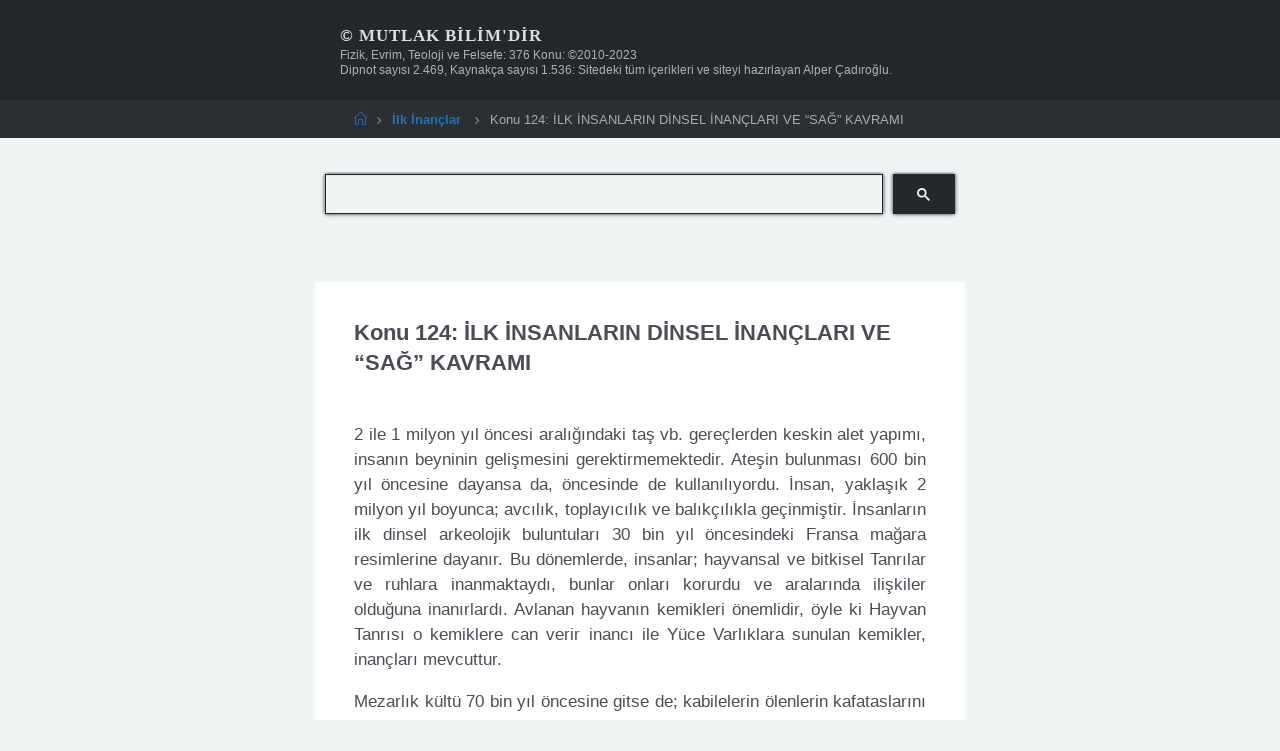

--- FILE ---
content_type: text/html; charset=UTF-8
request_url: https://www.mutlakbilim.net/ilk-inanclar/ilk-insanlarin-dinsel-inanclari/
body_size: 13470
content:
<!DOCTYPE html>
<html lang="tr">
<head>
<meta name="viewport" content="width=device-width, user-scalable=yes, initial-scale=1.0">
<meta http-equiv="X-UA-Compatible" content="IE=edge" /><meta charset="UTF-8">
<link rel="profile" href="http://gmpg.org/xfn/11">
<link rel="pingback" href="https://www.mutlakbilim.net/xmlrpc.php">
<title>Konu 124: İLK İNSANLARIN DİNSEL İNANÇLARI VE “SAĞ” KAVRAMI &#8211; © Mutlak Bilim&#039;dir</title>
<meta name='robots' content='max-image-preview:large' />
<link rel='dns-prefetch' href='//www.googletagmanager.com' />
<link rel='dns-prefetch' href='//pagead2.googlesyndication.com' />
<link rel="alternate" type="application/rss+xml" title="© Mutlak Bilim&#039;dir &raquo; akışı" href="https://www.mutlakbilim.net/feed/" />
<link rel="alternate" type="application/rss+xml" title="© Mutlak Bilim&#039;dir &raquo; yorum akışı" href="https://www.mutlakbilim.net/comments/feed/" />
<link rel="alternate" type="application/rss+xml" title="© Mutlak Bilim&#039;dir &raquo; Konu 124: İLK İNSANLARIN DİNSEL İNANÇLARI VE “SAĞ” KAVRAMI yorum akışı" href="https://www.mutlakbilim.net/ilk-inanclar/ilk-insanlarin-dinsel-inanclari/feed/" />
<link rel="alternate" title="oEmbed (JSON)" type="application/json+oembed" href="https://www.mutlakbilim.net/wp-json/oembed/1.0/embed?url=https%3A%2F%2Fwww.mutlakbilim.net%2Filk-inanclar%2Filk-insanlarin-dinsel-inanclari%2F" />
<link rel="alternate" title="oEmbed (XML)" type="text/xml+oembed" href="https://www.mutlakbilim.net/wp-json/oembed/1.0/embed?url=https%3A%2F%2Fwww.mutlakbilim.net%2Filk-inanclar%2Filk-insanlarin-dinsel-inanclari%2F&#038;format=xml" />
<style id='wp-img-auto-sizes-contain-inline-css'>
img:is([sizes=auto i],[sizes^="auto," i]){contain-intrinsic-size:3000px 1500px}
/*# sourceURL=wp-img-auto-sizes-contain-inline-css */
</style>
<style id='wp-block-library-inline-css'>
:root{--wp-block-synced-color:#7a00df;--wp-block-synced-color--rgb:122,0,223;--wp-bound-block-color:var(--wp-block-synced-color);--wp-editor-canvas-background:#ddd;--wp-admin-theme-color:#007cba;--wp-admin-theme-color--rgb:0,124,186;--wp-admin-theme-color-darker-10:#006ba1;--wp-admin-theme-color-darker-10--rgb:0,107,160.5;--wp-admin-theme-color-darker-20:#005a87;--wp-admin-theme-color-darker-20--rgb:0,90,135;--wp-admin-border-width-focus:2px}@media (min-resolution:192dpi){:root{--wp-admin-border-width-focus:1.5px}}.wp-element-button{cursor:pointer}:root .has-very-light-gray-background-color{background-color:#eee}:root .has-very-dark-gray-background-color{background-color:#313131}:root .has-very-light-gray-color{color:#eee}:root .has-very-dark-gray-color{color:#313131}:root .has-vivid-green-cyan-to-vivid-cyan-blue-gradient-background{background:linear-gradient(135deg,#00d084,#0693e3)}:root .has-purple-crush-gradient-background{background:linear-gradient(135deg,#34e2e4,#4721fb 50%,#ab1dfe)}:root .has-hazy-dawn-gradient-background{background:linear-gradient(135deg,#faaca8,#dad0ec)}:root .has-subdued-olive-gradient-background{background:linear-gradient(135deg,#fafae1,#67a671)}:root .has-atomic-cream-gradient-background{background:linear-gradient(135deg,#fdd79a,#004a59)}:root .has-nightshade-gradient-background{background:linear-gradient(135deg,#330968,#31cdcf)}:root .has-midnight-gradient-background{background:linear-gradient(135deg,#020381,#2874fc)}:root{--wp--preset--font-size--normal:16px;--wp--preset--font-size--huge:42px}.has-regular-font-size{font-size:1em}.has-larger-font-size{font-size:2.625em}.has-normal-font-size{font-size:var(--wp--preset--font-size--normal)}.has-huge-font-size{font-size:var(--wp--preset--font-size--huge)}.has-text-align-center{text-align:center}.has-text-align-left{text-align:left}.has-text-align-right{text-align:right}.has-fit-text{white-space:nowrap!important}#end-resizable-editor-section{display:none}.aligncenter{clear:both}.items-justified-left{justify-content:flex-start}.items-justified-center{justify-content:center}.items-justified-right{justify-content:flex-end}.items-justified-space-between{justify-content:space-between}.screen-reader-text{border:0;clip-path:inset(50%);height:1px;margin:-1px;overflow:hidden;padding:0;position:absolute;width:1px;word-wrap:normal!important}.screen-reader-text:focus{background-color:#ddd;clip-path:none;color:#444;display:block;font-size:1em;height:auto;left:5px;line-height:normal;padding:15px 23px 14px;text-decoration:none;top:5px;width:auto;z-index:100000}html :where(.has-border-color){border-style:solid}html :where([style*=border-top-color]){border-top-style:solid}html :where([style*=border-right-color]){border-right-style:solid}html :where([style*=border-bottom-color]){border-bottom-style:solid}html :where([style*=border-left-color]){border-left-style:solid}html :where([style*=border-width]){border-style:solid}html :where([style*=border-top-width]){border-top-style:solid}html :where([style*=border-right-width]){border-right-style:solid}html :where([style*=border-bottom-width]){border-bottom-style:solid}html :where([style*=border-left-width]){border-left-style:solid}html :where(img[class*=wp-image-]){height:auto;max-width:100%}:where(figure){margin:0 0 1em}html :where(.is-position-sticky){--wp-admin--admin-bar--position-offset:var(--wp-admin--admin-bar--height,0px)}@media screen and (max-width:600px){html :where(.is-position-sticky){--wp-admin--admin-bar--position-offset:0px}}
/*# sourceURL=wp-block-library-inline-css */
</style><style id='global-styles-inline-css'>
:root{--wp--preset--aspect-ratio--square: 1;--wp--preset--aspect-ratio--4-3: 4/3;--wp--preset--aspect-ratio--3-4: 3/4;--wp--preset--aspect-ratio--3-2: 3/2;--wp--preset--aspect-ratio--2-3: 2/3;--wp--preset--aspect-ratio--16-9: 16/9;--wp--preset--aspect-ratio--9-16: 9/16;--wp--preset--color--black: #000000;--wp--preset--color--cyan-bluish-gray: #abb8c3;--wp--preset--color--white: #ffffff;--wp--preset--color--pale-pink: #f78da7;--wp--preset--color--vivid-red: #cf2e2e;--wp--preset--color--luminous-vivid-orange: #ff6900;--wp--preset--color--luminous-vivid-amber: #fcb900;--wp--preset--color--light-green-cyan: #7bdcb5;--wp--preset--color--vivid-green-cyan: #00d084;--wp--preset--color--pale-cyan-blue: #8ed1fc;--wp--preset--color--vivid-cyan-blue: #0693e3;--wp--preset--color--vivid-purple: #9b51e0;--wp--preset--color--accent-1: #1e73be;--wp--preset--color--accent-2: #dd3333;--wp--preset--color--headings: #494d55;--wp--preset--color--sitetext: #494d55;--wp--preset--color--sitebg: #ffffff;--wp--preset--gradient--vivid-cyan-blue-to-vivid-purple: linear-gradient(135deg,rgb(6,147,227) 0%,rgb(155,81,224) 100%);--wp--preset--gradient--light-green-cyan-to-vivid-green-cyan: linear-gradient(135deg,rgb(122,220,180) 0%,rgb(0,208,130) 100%);--wp--preset--gradient--luminous-vivid-amber-to-luminous-vivid-orange: linear-gradient(135deg,rgb(252,185,0) 0%,rgb(255,105,0) 100%);--wp--preset--gradient--luminous-vivid-orange-to-vivid-red: linear-gradient(135deg,rgb(255,105,0) 0%,rgb(207,46,46) 100%);--wp--preset--gradient--very-light-gray-to-cyan-bluish-gray: linear-gradient(135deg,rgb(238,238,238) 0%,rgb(169,184,195) 100%);--wp--preset--gradient--cool-to-warm-spectrum: linear-gradient(135deg,rgb(74,234,220) 0%,rgb(151,120,209) 20%,rgb(207,42,186) 40%,rgb(238,44,130) 60%,rgb(251,105,98) 80%,rgb(254,248,76) 100%);--wp--preset--gradient--blush-light-purple: linear-gradient(135deg,rgb(255,206,236) 0%,rgb(152,150,240) 100%);--wp--preset--gradient--blush-bordeaux: linear-gradient(135deg,rgb(254,205,165) 0%,rgb(254,45,45) 50%,rgb(107,0,62) 100%);--wp--preset--gradient--luminous-dusk: linear-gradient(135deg,rgb(255,203,112) 0%,rgb(199,81,192) 50%,rgb(65,88,208) 100%);--wp--preset--gradient--pale-ocean: linear-gradient(135deg,rgb(255,245,203) 0%,rgb(182,227,212) 50%,rgb(51,167,181) 100%);--wp--preset--gradient--electric-grass: linear-gradient(135deg,rgb(202,248,128) 0%,rgb(113,206,126) 100%);--wp--preset--gradient--midnight: linear-gradient(135deg,rgb(2,3,129) 0%,rgb(40,116,252) 100%);--wp--preset--font-size--small: 10px;--wp--preset--font-size--medium: 20px;--wp--preset--font-size--large: 27px;--wp--preset--font-size--x-large: 42px;--wp--preset--font-size--normal: 17px;--wp--preset--font-size--larger: 43px;--wp--preset--spacing--20: 0.44rem;--wp--preset--spacing--30: 0.67rem;--wp--preset--spacing--40: 1rem;--wp--preset--spacing--50: 1.5rem;--wp--preset--spacing--60: 2.25rem;--wp--preset--spacing--70: 3.38rem;--wp--preset--spacing--80: 5.06rem;--wp--preset--shadow--natural: 6px 6px 9px rgba(0, 0, 0, 0.2);--wp--preset--shadow--deep: 12px 12px 50px rgba(0, 0, 0, 0.4);--wp--preset--shadow--sharp: 6px 6px 0px rgba(0, 0, 0, 0.2);--wp--preset--shadow--outlined: 6px 6px 0px -3px rgb(255, 255, 255), 6px 6px rgb(0, 0, 0);--wp--preset--shadow--crisp: 6px 6px 0px rgb(0, 0, 0);}:where(.is-layout-flex){gap: 0.5em;}:where(.is-layout-grid){gap: 0.5em;}body .is-layout-flex{display: flex;}.is-layout-flex{flex-wrap: wrap;align-items: center;}.is-layout-flex > :is(*, div){margin: 0;}body .is-layout-grid{display: grid;}.is-layout-grid > :is(*, div){margin: 0;}:where(.wp-block-columns.is-layout-flex){gap: 2em;}:where(.wp-block-columns.is-layout-grid){gap: 2em;}:where(.wp-block-post-template.is-layout-flex){gap: 1.25em;}:where(.wp-block-post-template.is-layout-grid){gap: 1.25em;}.has-black-color{color: var(--wp--preset--color--black) !important;}.has-cyan-bluish-gray-color{color: var(--wp--preset--color--cyan-bluish-gray) !important;}.has-white-color{color: var(--wp--preset--color--white) !important;}.has-pale-pink-color{color: var(--wp--preset--color--pale-pink) !important;}.has-vivid-red-color{color: var(--wp--preset--color--vivid-red) !important;}.has-luminous-vivid-orange-color{color: var(--wp--preset--color--luminous-vivid-orange) !important;}.has-luminous-vivid-amber-color{color: var(--wp--preset--color--luminous-vivid-amber) !important;}.has-light-green-cyan-color{color: var(--wp--preset--color--light-green-cyan) !important;}.has-vivid-green-cyan-color{color: var(--wp--preset--color--vivid-green-cyan) !important;}.has-pale-cyan-blue-color{color: var(--wp--preset--color--pale-cyan-blue) !important;}.has-vivid-cyan-blue-color{color: var(--wp--preset--color--vivid-cyan-blue) !important;}.has-vivid-purple-color{color: var(--wp--preset--color--vivid-purple) !important;}.has-black-background-color{background-color: var(--wp--preset--color--black) !important;}.has-cyan-bluish-gray-background-color{background-color: var(--wp--preset--color--cyan-bluish-gray) !important;}.has-white-background-color{background-color: var(--wp--preset--color--white) !important;}.has-pale-pink-background-color{background-color: var(--wp--preset--color--pale-pink) !important;}.has-vivid-red-background-color{background-color: var(--wp--preset--color--vivid-red) !important;}.has-luminous-vivid-orange-background-color{background-color: var(--wp--preset--color--luminous-vivid-orange) !important;}.has-luminous-vivid-amber-background-color{background-color: var(--wp--preset--color--luminous-vivid-amber) !important;}.has-light-green-cyan-background-color{background-color: var(--wp--preset--color--light-green-cyan) !important;}.has-vivid-green-cyan-background-color{background-color: var(--wp--preset--color--vivid-green-cyan) !important;}.has-pale-cyan-blue-background-color{background-color: var(--wp--preset--color--pale-cyan-blue) !important;}.has-vivid-cyan-blue-background-color{background-color: var(--wp--preset--color--vivid-cyan-blue) !important;}.has-vivid-purple-background-color{background-color: var(--wp--preset--color--vivid-purple) !important;}.has-black-border-color{border-color: var(--wp--preset--color--black) !important;}.has-cyan-bluish-gray-border-color{border-color: var(--wp--preset--color--cyan-bluish-gray) !important;}.has-white-border-color{border-color: var(--wp--preset--color--white) !important;}.has-pale-pink-border-color{border-color: var(--wp--preset--color--pale-pink) !important;}.has-vivid-red-border-color{border-color: var(--wp--preset--color--vivid-red) !important;}.has-luminous-vivid-orange-border-color{border-color: var(--wp--preset--color--luminous-vivid-orange) !important;}.has-luminous-vivid-amber-border-color{border-color: var(--wp--preset--color--luminous-vivid-amber) !important;}.has-light-green-cyan-border-color{border-color: var(--wp--preset--color--light-green-cyan) !important;}.has-vivid-green-cyan-border-color{border-color: var(--wp--preset--color--vivid-green-cyan) !important;}.has-pale-cyan-blue-border-color{border-color: var(--wp--preset--color--pale-cyan-blue) !important;}.has-vivid-cyan-blue-border-color{border-color: var(--wp--preset--color--vivid-cyan-blue) !important;}.has-vivid-purple-border-color{border-color: var(--wp--preset--color--vivid-purple) !important;}.has-vivid-cyan-blue-to-vivid-purple-gradient-background{background: var(--wp--preset--gradient--vivid-cyan-blue-to-vivid-purple) !important;}.has-light-green-cyan-to-vivid-green-cyan-gradient-background{background: var(--wp--preset--gradient--light-green-cyan-to-vivid-green-cyan) !important;}.has-luminous-vivid-amber-to-luminous-vivid-orange-gradient-background{background: var(--wp--preset--gradient--luminous-vivid-amber-to-luminous-vivid-orange) !important;}.has-luminous-vivid-orange-to-vivid-red-gradient-background{background: var(--wp--preset--gradient--luminous-vivid-orange-to-vivid-red) !important;}.has-very-light-gray-to-cyan-bluish-gray-gradient-background{background: var(--wp--preset--gradient--very-light-gray-to-cyan-bluish-gray) !important;}.has-cool-to-warm-spectrum-gradient-background{background: var(--wp--preset--gradient--cool-to-warm-spectrum) !important;}.has-blush-light-purple-gradient-background{background: var(--wp--preset--gradient--blush-light-purple) !important;}.has-blush-bordeaux-gradient-background{background: var(--wp--preset--gradient--blush-bordeaux) !important;}.has-luminous-dusk-gradient-background{background: var(--wp--preset--gradient--luminous-dusk) !important;}.has-pale-ocean-gradient-background{background: var(--wp--preset--gradient--pale-ocean) !important;}.has-electric-grass-gradient-background{background: var(--wp--preset--gradient--electric-grass) !important;}.has-midnight-gradient-background{background: var(--wp--preset--gradient--midnight) !important;}.has-small-font-size{font-size: var(--wp--preset--font-size--small) !important;}.has-medium-font-size{font-size: var(--wp--preset--font-size--medium) !important;}.has-large-font-size{font-size: var(--wp--preset--font-size--large) !important;}.has-x-large-font-size{font-size: var(--wp--preset--font-size--x-large) !important;}
/*# sourceURL=global-styles-inline-css */
</style>
<style id='classic-theme-styles-inline-css'>
/*! This file is auto-generated */
.wp-block-button__link{color:#fff;background-color:#32373c;border-radius:9999px;box-shadow:none;text-decoration:none;padding:calc(.667em + 2px) calc(1.333em + 2px);font-size:1.125em}.wp-block-file__button{background:#32373c;color:#fff;text-decoration:none}
/*# sourceURL=/wp-includes/css/classic-themes.min.css */
</style>
<!-- <link rel='stylesheet' id='fluida-themefonts-css' href='https://www.mutlakbilim.net/wp-content/themes/fluida/resources/fonts/fontfaces.css?ver=1.8.8' media='all' /> -->
<!-- <link rel='stylesheet' id='fluida-main-css' href='https://www.mutlakbilim.net/wp-content/themes/fluida/style.css?ver=1.8.8' media='all' /> -->
<link rel="stylesheet" type="text/css" href="//www.mutlakbilim.net/wp-content/cache/wpfc-minified/9a6p0f3y/9ume2.css" media="all"/>
<style id='fluida-main-inline-css'>
#site-header-main-inside, #container, #colophon-inside, #footer-inside, #breadcrumbs-container-inside, #wp-custom-header { margin: 0 auto; max-width: 650px; } #primary { width: 0px; } #secondary { width: 0px; } #container.one-column { } #container.two-columns-right #secondary { float: right; } #container.two-columns-right .main, .two-columns-right #breadcrumbs { width: calc( 98% - 0px ); float: left; } #container.two-columns-left #primary { float: left; } #container.two-columns-left .main, .two-columns-left #breadcrumbs { width: calc( 98% - 0px ); float: right; } #container.three-columns-right #primary, #container.three-columns-left #primary, #container.three-columns-sided #primary { float: left; } #container.three-columns-right #secondary, #container.three-columns-left #secondary, #container.three-columns-sided #secondary { float: left; } #container.three-columns-right #primary, #container.three-columns-left #secondary { margin-left: 2%; margin-right: 2%; } #container.three-columns-right .main, .three-columns-right #breadcrumbs { width: calc( 96% - 0px ); float: left; } #container.three-columns-left .main, .three-columns-left #breadcrumbs { width: calc( 96% - 0px ); float: right; } #container.three-columns-sided #secondary { float: right; } #container.three-columns-sided .main, .three-columns-sided #breadcrumbs { width: calc( 96% - 0px ); float: right; margin: 0 calc( 2% + 0px ) 0 -1920px; } html { font-family: Calibri, Arian, sans-serif; font-size: 17px; font-weight: 400; line-height: 1.5; } #site-title { font-family: Times New Roman, Times, serif; font-size: 100%; font-weight: 700; } #access ul li a { font-family: Calibri, Arian, sans-serif; font-size: 80%; font-weight: 400; } #access i.search-icon { ; } .widget-title { font-family: Calibri, Arian, sans-serif; font-size: 100%; font-weight: 400; } .widget-container { font-family: Calibri, Arian, sans-serif; font-size: 100%; font-weight: 400; } .entry-title, #reply-title, .woocommerce .main .page-title, .woocommerce .main .entry-title { font-family: Calibri, Arian, sans-serif; font-size: 130%; font-weight: 700; } .content-masonry .entry-title { font-size: 97.5%; } h1 { font-size: 3.029em; } h2 { font-size: 2.678em; } h3 { font-size: 2.327em; } h4 { font-size: 1.976em; } h5 { font-size: 1.625em; } h6 { font-size: 1.274em; } h1, h2, h3, h4, h5, h6 { font-family: Calibri, Arian, sans-serif; font-weight: 400; } .lp-staticslider .staticslider-caption-title, .seriousslider.seriousslider-theme .seriousslider-caption-title { font-family: Calibri, Arian, sans-serif; } body { color: #494d55; background-color: #f1f4f4; } #site-header-main, #site-header-main-inside, #access ul li a, #access ul ul, #access::after { background-color: #23282d; } #access .menu-main-search .searchform { border-color: #efefef; background-color: #efefef; } .menu-search-animated .searchform input[type="search"], .menu-search-animated .searchform input[type="search"]:focus { color: #23282d; } #header a { color: #1e73be; } #access > div > ul > li, #access > div > ul > li > a { color: #efefef; } #access ul.sub-menu li a, #access ul.children li a { color: #efefef; } #access ul.sub-menu li:hover > a, #access ul.children li:hover > a { background-color: rgba(239,239,239,0.1); } #access > div > ul > li:hover > a { color: #23282d; } #access ul > li.current_page_item > a, #access ul > li.current-menu-item > a, #access ul > li.current_page_ancestor > a, #access ul > li.current-menu-ancestor > a, #access .sub-menu, #access .children { border-top-color: #efefef; } #access ul ul ul { border-left-color: rgba(239,239,239,0.5); } #access > div > ul > li:hover > a { background-color: #efefef; } #access ul.children > li.current_page_item > a, #access ul.sub-menu > li.current-menu-item > a, #access ul.children > li.current_page_ancestor > a, #access ul.sub-menu > li.current-menu-ancestor > a { border-color: #efefef; } .searchform .searchsubmit, .searchform:hover input[type="search"], .searchform input[type="search"]:focus { color: #ffffff; background-color: transparent; } .searchform::after, .searchform input[type="search"]:focus, .searchform .searchsubmit:hover { background-color: #1e73be; } article.hentry, #primary, .searchform, .main > div:not(#content-masonry), .main > header, .main > nav#nav-below, .pagination span, .pagination a, #nav-old-below .nav-previous, #nav-old-below .nav-next { background-color: #ffffff; } #breadcrumbs-container { background-color: #2a2f34;} #secondary { background-color: #efefef; } #colophon, #footer { background-color: #23282d; color: #aaaaaa; } span.entry-format { color: #1e73be; } .format-aside { border-top-color: #f1f4f4; } article.hentry .post-thumbnail-container { background-color: rgba(73,77,85,0.15); } .entry-content blockquote::before, .entry-content blockquote::after { color: rgba(73,77,85,0.1); } .entry-content h1, .entry-content h2, .entry-content h3, .entry-content h4, .lp-text-content h1, .lp-text-content h2, .lp-text-content h3, .lp-text-content h4 { color: #494d55; } a { color: #1e73be; } a:hover, .entry-meta span a:hover, .comments-link a:hover { color: #dd3333; } #footer a, .page-title strong { color: #1e73be; } #footer a:hover, #site-title a:hover span { color: #dd3333; } #access > div > ul > li.menu-search-animated:hover i { color: #23282d; } .continue-reading-link { color: #ffffff; background-color: #dd3333} .continue-reading-link:before { background-color: #1e73be} .continue-reading-link:hover { color: #ffffff; } header.pad-container { border-top-color: #1e73be; } article.sticky:after { background-color: rgba(30,115,190,1); } .socials a:before { color: #1e73be; } .socials a:hover:before { color: #dd3333; } .fluida-normalizedtags #content .tagcloud a { color: #ffffff; background-color: #1e73be; } .fluida-normalizedtags #content .tagcloud a:hover { background-color: #dd3333; } #toTop .icon-back2top:before { color: #1e73be; } #toTop:hover .icon-back2top:before { color: #dd3333; } .entry-meta .icon-metas:before { color: #dd3333; } .page-link a:hover { border-top-color: #dd3333; } #site-title span a span:nth-child(0) { background-color: #1e73be; color: #23282d; width: 1.4em; margin-right: .1em; text-align: center; line-height: 1.4; font-weight: 300; } #site-title span a:hover span:nth-child(0) { background-color: #dd3333; } .fluida-caption-one .main .wp-caption .wp-caption-text { border-bottom-color: #eeeeee; } .fluida-caption-two .main .wp-caption .wp-caption-text { background-color: #f5f5f5; } .fluida-image-one .entry-content img[class*="align"], .fluida-image-one .entry-summary img[class*="align"], .fluida-image-two .entry-content img[class*='align'], .fluida-image-two .entry-summary img[class*='align'] { border-color: #eeeeee; } .fluida-image-five .entry-content img[class*='align'], .fluida-image-five .entry-summary img[class*='align'] { border-color: #1e73be; } /* diffs */ span.edit-link a.post-edit-link, span.edit-link a.post-edit-link:hover, span.edit-link .icon-edit:before { color: #8e929a; } .searchform { border-color: #ebebeb; } .entry-meta span, .entry-utility span, .entry-meta time, .comment-meta a, #breadcrumbs-nav .icon-angle-right::before, .footermenu ul li span.sep { color: #8e929a; } #footer { border-top-color: #373c41; } #colophon .widget-container:after { background-color: #373c41; } #commentform { max-width:700px;} code, .reply a:after, #nav-below .nav-previous a:before, #nav-below .nav-next a:before, .reply a:after { background-color: #eeeeee; } pre, .entry-meta .author, nav.sidebarmenu, .page-link > span, article .author-info, .comment-author, .commentlist .comment-body, .commentlist .pingback, nav.sidebarmenu li a { border-color: #eeeeee; } select, input[type], textarea { color: #494d55; } button, input[type="button"], input[type="submit"], input[type="reset"] { background-color: #1e73be; color: #ffffff; } button:hover, input[type="button"]:hover, input[type="submit"]:hover, input[type="reset"]:hover { background-color: #dd3333; } select, input[type], textarea { border-color: #e9e9e9; } input[type]:hover, textarea:hover, select:hover, input[type]:focus, textarea:focus, select:focus { border-color: #cdcdcd; } hr { background-color: #e9e9e9; } #toTop { background-color: rgba(250,250,250,0.8) } /* gutenberg */ .wp-block-image.alignwide { margin-left: -9%; margin-right: -9%; } .wp-block-image.alignwide img { width: 118%; max-width: 118%; } .has-accent-1-color, .has-accent-1-color:hover { color: #1e73be; } .has-accent-2-color, .has-accent-2-color:hover { color: #dd3333; } .has-headings-color, .has-headings-color:hover { color: #494d55; } .has-sitetext-color, .has-sitetext-color:hover { color: #494d55; } .has-sitebg-color, .has-sitebg-color:hover { color: #ffffff; } .has-accent-1-background-color { background-color: #1e73be; } .has-accent-2-background-color { background-color: #dd3333; } .has-headings-background-color { background-color: #494d55; } .has-sitetext-background-color { background-color: #494d55; } .has-sitebg-background-color { background-color: #ffffff; } .has-small-font-size { font-size: 10px; } .has-regular-font-size { font-size: 17px; } .has-large-font-size { font-size: 27px; } .has-larger-font-size { font-size: 43px; } .has-huge-font-size { font-size: 43px; } /* woocommerce */ .woocommerce-page #respond input#submit.alt, .woocommerce a.button.alt, .woocommerce-page button.button.alt, .woocommerce input.button.alt, .woocommerce #respond input#submit, .woocommerce a.button, .woocommerce button.button, .woocommerce input.button { background-color: #1e73be; color: #ffffff; line-height: 1.5; } .woocommerce #respond input#submit:hover, .woocommerce a.button:hover, .woocommerce button.button:hover, .woocommerce input.button:hover { background-color: #4095e0; color: #ffffff;} .woocommerce-page #respond input#submit.alt, .woocommerce a.button.alt, .woocommerce-page button.button.alt, .woocommerce input.button.alt { background-color: #dd3333; color: #ffffff; line-height: 1.5; } .woocommerce-page #respond input#submit.alt:hover, .woocommerce a.button.alt:hover, .woocommerce-page button.button.alt:hover, .woocommerce input.button.alt:hover { background-color: #ff5555; color: #ffffff;} .woocommerce div.product .woocommerce-tabs ul.tabs li.active { border-bottom-color: #ffffff; } .woocommerce #respond input#submit.alt.disabled, .woocommerce #respond input#submit.alt.disabled:hover, .woocommerce #respond input#submit.alt:disabled, .woocommerce #respond input#submit.alt:disabled:hover, .woocommerce #respond input#submit.alt[disabled]:disabled, .woocommerce #respond input#submit.alt[disabled]:disabled:hover, .woocommerce a.button.alt.disabled, .woocommerce a.button.alt.disabled:hover, .woocommerce a.button.alt:disabled, .woocommerce a.button.alt:disabled:hover, .woocommerce a.button.alt[disabled]:disabled, .woocommerce a.button.alt[disabled]:disabled:hover, .woocommerce button.button.alt.disabled, .woocommerce button.button.alt.disabled:hover, .woocommerce button.button.alt:disabled, .woocommerce button.button.alt:disabled:hover, .woocommerce button.button.alt[disabled]:disabled, .woocommerce button.button.alt[disabled]:disabled:hover, .woocommerce input.button.alt.disabled, .woocommerce input.button.alt.disabled:hover, .woocommerce input.button.alt:disabled, .woocommerce input.button.alt:disabled:hover, .woocommerce input.button.alt[disabled]:disabled, .woocommerce input.button.alt[disabled]:disabled:hover { background-color: #dd3333; } .woocommerce ul.products li.product .price, .woocommerce div.product p.price, .woocommerce div.product span.price { color: #171b23 } #add_payment_method #payment, .woocommerce-cart #payment, .woocommerce-checkout #payment { background: #f5f5f5; } /* mobile menu */ nav#mobile-menu { background-color: #23282d; color: #efefef;} #mobile-menu .menu-main-search input[type="search"] { color: #efefef; } .main .entry-content, .main .entry-summary { text-align: justify; } .main p, .main ul, .main ol, .main dd, .main pre, .main hr { margin-bottom: 0.7em; } .main .entry-content p { text-indent: 0em; } .main a.post-featured-image { ; } #content { margin-top: 20px; } #content { padding-left: 0px; padding-right: 0px; } #header-widget-area { width: 100%; left: calc(50% - 100% / 2); } .fluida-stripped-table .main thead th, .fluida-bordered-table .main thead th, .fluida-stripped-table .main td, .fluida-stripped-table .main th, .fluida-bordered-table .main th, .fluida-bordered-table .main td { border-color: #e9e9e9; } .fluida-clean-table .main th, .fluida-stripped-table .main tr:nth-child(even) td, .fluida-stripped-table .main tr:nth-child(even) th { background-color: #f6f6f6; } .fluida-cropped-featured .main .post-thumbnail-container { height: 400px; } .fluida-responsive-featured .main .post-thumbnail-container { max-height: 400px; height: auto; } article.hentry .article-inner, #breadcrumbs-nav, body.woocommerce.woocommerce-page #breadcrumbs-nav, #content-masonry article.hentry .article-inner, .pad-container { padding-left: 6%; padding-right: 6%; } .fluida-magazine-two.archive #breadcrumbs-nav, .fluida-magazine-two.archive .pad-container, .fluida-magazine-two.search #breadcrumbs-nav, .fluida-magazine-two.search .pad-container, .fluida-magazine-two.page-template-template-page-with-intro #breadcrumbs-nav, .fluida-magazine-two.page-template-template-page-with-intro .pad-container { padding-left: 3%; padding-right: 3%; } .fluida-magazine-three.archive #breadcrumbs-nav, .fluida-magazine-three.archive .pad-container, .fluida-magazine-three.search #breadcrumbs-nav, .fluida-magazine-three.search .pad-container, .fluida-magazine-three.page-template-template-page-with-intro #breadcrumbs-nav, .fluida-magazine-three.page-template-template-page-with-intro .pad-container { padding-left: 2%; padding-right: 2%; } #site-header-main { height:100px; } #sheader, .identity, #nav-toggle { height:100px; line-height:100px; } #access div > ul > li > a { line-height:98px; } #access .menu-main-search > a, #branding { height:100px; } .fluida-responsive-headerimage #masthead #header-image-main-inside { max-height: 250px; } .fluida-cropped-headerimage #masthead div.header-image { height: 250px; } #site-description { display: block; } .fluida-landing-page .lp-blocks-inside, .fluida-landing-page .lp-boxes-inside, .fluida-landing-page .lp-text-inside, .fluida-landing-page .lp-posts-inside, .fluida-landing-page .lp-section-header { max-width: 650px; } .seriousslider-theme .seriousslider-caption-buttons a:nth-child(2n+1), a.staticslider-button:nth-child(2n+1) { color: #494d55; border-color: #ffffff; background-color: #ffffff; } .seriousslider-theme .seriousslider-caption-buttons a:nth-child(2n+1):hover, a.staticslider-button:nth-child(2n+1):hover { color: #ffffff; } .seriousslider-theme .seriousslider-caption-buttons a:nth-child(2n), a.staticslider-button:nth-child(2n) { border-color: #ffffff; color: #ffffff; } .seriousslider-theme .seriousslider-caption-buttons a:nth-child(2n):hover, .staticslider-button:nth-child(2n):hover { color: #494d55; background-color: #ffffff; } .lp-blocks { background-color: #efefef; } .lp-block > i::before { color: #1e73be; } .lp-block:hover i::before { color: #dd3333; } .lp-block i:after { background-color: #1e73be; } .lp-block:hover i:after { background-color: #dd3333; } .lp-block-text, .lp-boxes-static .lp-box-text, .lp-section-desc { color: #858991; } .lp-text { background-color: #efefef; } .lp-boxes-1 .lp-box .lp-box-image { height: 250px; } .lp-boxes-1.lp-boxes-animated .lp-box:hover .lp-box-text { max-height: 150px; } .lp-boxes-2 .lp-box .lp-box-image { height: 400px; } .lp-boxes-2.lp-boxes-animated .lp-box:hover .lp-box-text { max-height: 300px; } .lp-box-readmore { color: #1e73be; } .lp-boxes { background-color: #efefef; } .lp-boxes .lp-box-overlay { background-color: rgba(30,115,190, 0.9); } .lpbox-rnd1 { background-color: #c8c8c8; } .lpbox-rnd2 { background-color: #c3c3c3; } .lpbox-rnd3 { background-color: #bebebe; } .lpbox-rnd4 { background-color: #b9b9b9; } .lpbox-rnd5 { background-color: #b4b4b4; } .lpbox-rnd6 { background-color: #afafaf; } .lpbox-rnd7 { background-color: #aaaaaa; } .lpbox-rnd8 { background-color: #a5a5a5; } 
/*# sourceURL=fluida-main-inline-css */
</style>
<!-- Site Kit tarafından eklenen Google etiketi (gtag.js) snippet&#039;i -->
<!-- Google Analytics snippet added by Site Kit -->
<script src="https://www.googletagmanager.com/gtag/js?id=G-EW9PLKXS2S" id="google_gtagjs-js" async></script>
<script id="google_gtagjs-js-after">
window.dataLayer = window.dataLayer || [];function gtag(){dataLayer.push(arguments);}
gtag("set","linker",{"domains":["www.mutlakbilim.net"]});
gtag("js", new Date());
gtag("set", "developer_id.dZTNiMT", true);
gtag("config", "G-EW9PLKXS2S");
//# sourceURL=google_gtagjs-js-after
</script>
<link rel="https://api.w.org/" href="https://www.mutlakbilim.net/wp-json/" /><link rel="alternate" title="JSON" type="application/json" href="https://www.mutlakbilim.net/wp-json/wp/v2/posts/11354" /><link rel="EditURI" type="application/rsd+xml" title="RSD" href="https://www.mutlakbilim.net/xmlrpc.php?rsd" />
<meta name="generator" content="WordPress 6.9" />
<link rel="canonical" href="https://www.mutlakbilim.net/ilk-inanclar/ilk-insanlarin-dinsel-inanclari/" />
<link rel='shortlink' href='https://www.mutlakbilim.net/?p=11354' />
<meta name="generator" content="Site Kit by Google 1.170.0" /><!-- Analytics by WP Statistics - https://wp-statistics.com -->
<link rel="author" href="http://mutlakbilim.net">
<!-- Site Kit tarafından eklenen Google AdSense meta etiketleri -->
<meta name="google-adsense-platform-account" content="ca-host-pub-2644536267352236">
<meta name="google-adsense-platform-domain" content="sitekit.withgoogle.com">
<!-- Site Kit tarafından eklenen Google AdSense meta etiketlerine son verin -->
<!-- Google AdSense snippet added by Site Kit -->
<script async src="https://pagead2.googlesyndication.com/pagead/js/adsbygoogle.js?client=ca-pub-9050298743820625&amp;host=ca-host-pub-2644536267352236" crossorigin="anonymous"></script>
<!-- End Google AdSense snippet added by Site Kit -->
<link rel="icon" href="https://www.mutlakbilim.net/wp-content/uploads/2018/06/cropped-siteikonubudur-32x32.png" sizes="32x32" />
<link rel="icon" href="https://www.mutlakbilim.net/wp-content/uploads/2018/06/cropped-siteikonubudur-192x192.png" sizes="192x192" />
<link rel="apple-touch-icon" href="https://www.mutlakbilim.net/wp-content/uploads/2018/06/cropped-siteikonubudur-180x180.png" />
<meta name="msapplication-TileImage" content="https://www.mutlakbilim.net/wp-content/uploads/2018/06/cropped-siteikonubudur-270x270.png" />
<style id="wp-custom-css">
#site-description:before { content: "Fizik, Evrim, Teoloji ve Felsefe: 376 Konu: ©2010-2023"; display: block; font-size: 12px; }
#site-description:after { content: "Dipnot sayısı 2.469, Kaynakça sayısı 1.536: Sitedeki tüm içerikleri ve siteyi hazırlayan Alper Çadıroğlu."; display: block; font-size: 12px; }
a.continue-reading-link { display: none; }
.sub-menu {
font-size: 12px;
}
#site-title a { color: #dddddd;
}
#site-description { color: #dddddd;
}
a[name] {
display: block;
padding-top: 150px;
margin-top: -150px;
}
.entry-title {display:;}
.body { line-height: 140%; }
.post p { 
padding-bottom: 5px;
}
.wp-caption-text {
line-height: 140% !important;
font-style: normal !important;
margin:0 auto !important; }
a:link {font-weight: 600;}
a {text-decoration: none !important;}
.gsc-control-cse
{
padding:0px !important;
border-width:0px !important;
width: auto !important;
margin: 0 auto;
display: block;
margin-top:-30px !important;
margin-bottom:-1px !important;
}
form.gsc-search-box,table.gsc-search-box
{
margin-bottom:0px !important;
}
.gsc-search-box .gsc-input
{
padding:10px 0px 0px 10px !important;
}
#gsc-iw-id1
{
height: 40px !important;
padding: 0px !important;
border-width: 1px !important;
box-shadow: 0px 0px 4px 0px #23282D !important;
border-radius: 0px;
}
#gs_tti50
{
padding:0px !important;
}
#gsc-i-id1
{
height:35px !important;
padding:0px !important;
background:none !important;
text-indent:15px !important;
}
.gsib_b
{
display:none;
}
button.gsc-search-button,
.gsc-search-button-v2:focus
{
display:block;
width:40px !important;
height:18px !important;
border-width:1px !important;
margin:10px 0px 0px 0px !important;
padding: 10px 10px 10px 10px !important;
outline:none;
cursor:pointer;
box-shadow:0px 0px 4px 0px #23282D !important;
box-sizing: content-box !important;
border-radius: 0px 0px 0px 0px;
}
.gsc-branding
{
display:none !important;
}
.gsc-control-cse,#gsc-iw-id1
{
background-color:transparent !important;
}
.wp-caption-text
{font-size:14px !important;}
#breadcrumbs {
color: #aaa;
font-size: 13px;
}		</style>
</head>
<body class="wp-singular post-template-default single single-post postid-11354 single-format-standard wp-embed-responsive wp-theme-fluida fluida-image-none fluida-caption-two fluida-totop-normal fluida-stripped-table fluida-menu-left fluida-responsive-headerimage fluida-responsive-featured fluida-magazine-three fluida-magazine-layout fluida-comment-placeholder fluida-normalizedtags fluida-article-animation-2 fluida-menu-animation" itemscope itemtype="http://schema.org/WebPage">
<a class="skip-link screen-reader-text" href="#main" title="Skip to content"> Skip to content </a>
<div id="site-wrapper">
<header id="masthead" class="cryout"  itemscope itemtype="http://schema.org/WPHeader">
<div id="site-header-main">
<div id="site-header-main-inside">
<div id="branding">
<div id="site-text"><div itemprop="headline" id="site-title"><span> <a href="https://www.mutlakbilim.net/" title="" rel="home">© Mutlak Bilim&#039;dir</a> </span></div><span id="site-description"  itemprop="description" ></span></div>				</div><!-- #branding -->
</div><!-- #site-header-main-inside -->
</div><!-- #site-header-main -->
<div id="header-image-main">
<div id="header-image-main-inside">
</div><!-- #header-image-main-inside -->
</div><!-- #header-image-main -->
</header><!-- #masthead -->
<div id="breadcrumbs-container" class="cryout one-column"><div id="breadcrumbs-container-inside"><div id="breadcrumbs"> <nav id="breadcrumbs-nav"><a href="https://www.mutlakbilim.net" title="Home"><i class="blicon-home2"></i><span class="screen-reader-text">Home</span></a><i class="icon-angle-right"></i> <a href="https://www.mutlakbilim.net/category/ilk-inanclar/">İlk İnançlar</a> <i class="icon-angle-right"></i> <span class="current">Konu 124: İLK İNSANLARIN DİNSEL İNANÇLARI VE “SAĞ” KAVRAMI</span></nav></div></div></div><!-- breadcrumbs -->
<div id="content" class="cryout">
<div id="container" class="one-column">
<main id="main" class="main">
<aside class="content-widget content-widget-before"  itemscope itemtype="http://schema.org/WPSideBar">
<section id="text-7" class="widget-container widget_text">			<div class="textwidget"><p><script async src="https://cse.google.com/cse.js?cx=27a04ea4a030f4eba">
</script></p>
<div class="gcse-search"></div>
</div>
</section>		</aside><!--content-widget-->
<article id="post-11354" class="post-11354 post type-post status-publish format-standard hentry category-ilk-inanclar" itemscope itemtype="http://schema.org/Article" itemprop="mainEntity">
<div class="schema-image">
</div>
<div class="article-inner">
<header>
<h1 class="entry-title"  itemprop="headline">Konu 124: İLK İNSANLARIN DİNSEL İNANÇLARI VE “SAĞ” KAVRAMI</h1>
<div class="entry-meta">
</div><!-- .entry-meta -->
</header>
<div class="entry-content"  itemprop="articleBody">
<p>2 ile 1 milyon yıl öncesi aralığındaki taş vb. gereçlerden keskin alet yapımı, insanın beyninin gelişmesini gerektirmemektedir. Ateşin bulunması 600 bin yıl öncesine dayansa da, öncesinde de kullanılıyordu. İnsan, yaklaşık 2 milyon yıl boyunca; avcılık, toplayıcılık ve balıkçılıkla geçinmiştir. İnsanların ilk dinsel arkeolojik buluntuları 30 bin yıl öncesindeki Fransa mağara resimlerine dayanır. Bu dönemlerde, insanlar; hayvansal ve bitkisel Tanrılar ve ruhlara inanmaktaydı, bunlar onları korurdu ve aralarında ilişkiler olduğuna inanırlardı. Avlanan hayvanın kemikleri önemlidir, öyle ki Hayvan Tanrısı o kemiklere can verir inancı ile Yüce Varlıklara sunulan kemikler, inançları mevcuttur.</p>
<p>Mezarlık kültü 70 bin yıl öncesine gitse de; kabilelerin ölenlerin kafataslarını saklamaları adedi 400 bin yıl öncesine kadar gitmektedir. Mezarlıklar ve cesetlerin kırmızı toprak boyasıyla boyanması dine geçişin, sonraki hayatın kanıtıdır. Boya, kanı simgelemekteydi, ayrıca “ölüleri rüyada görme” de dinselliğin oluşmasında etkendir. İnsanlar, 40 bin yıl öncesinden metal-maden kullanmaya başladılar. Keskin av aletleri, küpeler, kolyeler vb. nesneleri; ölen kişiyle beraber gömdüler. Mezarlıklar güneşin doğduğu yere, doğu yönüne dönüktü, böylelikle yeniden doğuşa inanılırdı.<a href="https://www.mutlakbilim.net/ilk-insanlarin-tarihi-ve-inanclari/#dipnot-1"><sup>[1]</sup></a> <em>(Ayrıca Homo neanderthalensis adlı bir insan türünde; ölen kişiyi kendi eşyalarıyla gömmek, “öbür hayat” inancının onlarda var olduğunu bize gösterir. Bunun tarihi de 300-200 bin yıl kadar geriye gider.</em><a href="https://www.mutlakbilim.net/ilk-insanlarin-tarihi-ve-inanclari/#dipnot-2"><sup>[2]</sup></a><em>)</em> Ev veya Rahim anlamına gelen mezara, kişi, “sağa doğru yatık” cenin pozisyonunda kıvrılmış bir şekilde gömülmesi söz konusudur. Açılan Rahim mezar olarak kapanmıştır.<a href="https://www.mutlakbilim.net/ilk-insanlarin-tarihi-ve-inanclari/#dipnot-1"><sup>[1]</sup></a> <em>(Sağa doğru gömülmek kavramı; dinlerdeki “sağ ol” kavramının temellerinden biri olabilir.</em><a href="https://www.mutlakbilim.net/ilk-insanlarin-tarihi-ve-inanclari/#dipnot-3"><sup>[3]</sup></a><em> Öyle ki semavi dinlerde “sağ taraf” güç ve ilahilik anlamına gelir. İncil’de; Hz. İsa, Tanrının sağında oturur ve Kur’an’da sağ taraf ilahilik anlamına gelir.</em><a href="https://www.mutlakbilim.net/ilk-insanlarin-tarihi-ve-inanclari/#dipnot-4"><sup>[4]</sup></a><em> Geleneklerimizde bir yere girerken sağ ayakla girmek</em><a href="https://www.mutlakbilim.net/ilk-insanlarin-tarihi-ve-inanclari/#dipnot-5"><sup>[5]</sup></a><em>, Hz. Muhammed’in sağa dönük yatması</em><a href="https://www.mutlakbilim.net/ilk-insanlarin-tarihi-ve-inanclari/#dipnot-6"><sup>[6]</sup></a><em> vb. örnekleri çoğaltabiliriz.) (Bu mezar kültünün uzantısı Tevrat Hezekiel 37: 5, 7 ve 8’de şöyle vuku bulur; “RAB bu kemiklere şöyle diyor: ‘İçinize ruh koyacağım, canlanacaksınız.’ (…) Kemikler birbirleriyle birleşiyordu. …etler oluşuyor(du).”</em><a href="https://www.mutlakbilim.net/ilk-insanlarin-tarihi-ve-inanclari/#dipnot-7"><sup>[7]</sup></a><em>)</em></p>
<p style="text-align: left;"><span style="font-size: 14px;">___________________</span><br />
<a name="dipnot-1"></a><span style="font-size: 14px;"><sup>[1]</sup> Mircea Eliade, <em>“Dinsel İnançlar ve Düşünceler Tarihi: Taş Devrinden Eleusis Mysteria’larına”,</em> Cilt: 1, Çeviri: Ali BERKTAY, Kabalcı Yayınevi, İstanbul 2003, s. 1-29.</span><br />
<a name="dipnot-2"></a><span style="font-size: 14px;"><sup>[2]</sup> Bu sitedeki yazıma <a href="https://web.archive.org/web/20220309105648/https://www.mutlakbilim.net/canlilarin-ve-insanin-fosillerle-ve-modellerle-kronolojik-evrimi-dunyanin-varligindan-gunumuze-kadar/" target="_blank" rel="noopener noreferrer"><em>bk.</em></a> (Dizin 91)</span><br />
<a name="dipnot-3"></a><span style="font-size: 14px;"><sup>[3]</sup> Yazarın görüşüdür/yorumudur.</span><br />
<a name="dipnot-4"></a><span style="font-size: 14px;"><sup>[4]</sup> Bu sitedeki yazıma <a href="https://web.archive.org/web/20220308235957/https://www.mutlakbilim.net/harvard-uni-si-prof-gonul-tekinden-antik-mezopotamya-inanclari-ve-gunumuze-etkileri/" target="_blank" rel="noopener noreferrer"><em>bk.</em></a> (Dizin 148)</span><br />
<a name="dipnot-5"></a><span style="font-size: 14px;"><sup>[5]</sup> Hayırlı yerlere giriş ve onurlu işler sağ ile, hayırsız/bayağı işler sol ile yapılır geleneği mevcuttur. Daha fazlası için: <em>Sorularla İslamiyet</em>, “Bir yere girerken sağ ayakla girmek, sol ayakla çıkmak gibi, sağ taraftan başlamakla ilgili konuların sünnette yeri var mıdır? Bu konuda kaynak gösterir misiniz?“, 22 Ağustos 2011, &lt;<a href="https://sorularlaislamiyet.com/bir-yere-girerken-sag-ayakla-girmek-sol-ayakla-cikmak-gibi-sag-taraftan-baslamakla-ilgili-konulari-0" target="_blank" rel="noopener noreferrer">https://sorularlaislamiyet.com/bir-yere-girerken-sag-ayakla-girmek-sol-ayakla-cikmak-gibi-sag-taraftan-baslamakla-ilgili-konulari-0</a>&gt; ET: Şubat 2018. <em>Sorularla İslamiyet</em>, “Tuvalete niye sol ayakla girilir ve euzu besmele çekilir. Çıkışta sağ ayakla çıkılır ve elhamdülillah denir?“, 9 Temmuz 2009, &lt;<a href="https://sorularlaislamiyet.com/tuvalete-niye-sol-ayakla-girilir-ve-euzu-besmele-cekilir-cikista-sag-ayakla-cikilir-ve-elhamdulill-0" target="_blank" rel="noopener noreferrer">https://sorularlaislamiyet.com/tuvalete-niye-sol-ayakla-girilir-ve-euzu-besmele-cekilir-cikista-sag-ayakla-cikilir-ve-elhamdulill-0</a>&gt; ET: Şubat 2018.</span><br />
<a name="dipnot-6"></a><span style="font-size: 14px;"><sup>[6]</sup> <em>Sorularla İslamiyet</em>, “Yüz üstü yatmak günah mıdır? Uyku adabı nasıldır?“, 21 Temmuz 2006, &lt;<a href="https://sorularlaislamiyet.com/yuz-ustu-yatmak-gunah-midir-uyku-adabi-nasildir" target="_blank" rel="noopener noreferrer">https://sorularlaislamiyet.com/yuz-ustu-yatmak-gunah-midir-uyku-adabi-nasildir</a>&gt; ET: Şubat 2018.</span><br />
<a name="dipnot-7"></a><span style="font-size: 14px;"><sup>[7]</sup> <em>Kitab-ı Mukaddes Şirketi</em>, Tanah / Eski Antlaşma – Hezekiel 37: 5, 7 ve 8 &lt;<a href="https://www.kitabimukaddes.com/kutsal-kitap-hakkinda-bilgilendirme-ve-tam-metni/eski-antlasma/hezekiel/" target="_blank" rel="noopener noreferrer">https://www.kitabimukaddes.com/kutsal-kitap-hakkinda-bilgilendirme-ve-tam-metni/eski-antlasma/hezekiel/</a>&gt; ET: Şubat 2018.</span></p>
</div><!-- .entry-content -->
<footer class="entry-meta">
</footer><!-- .entry-meta -->
<nav id="nav-below" class="navigation" role="navigation">
<div class="nav-previous"><a href="https://www.mutlakbilim.net/parapsikoloji/kitlesel-ve-evrensel-zihin/" rel="prev"><i class="icon-angle-left"></i> <span>Konu 123: ALAN ŞUURU / KİTLESEL ZİHİN VE EVRENSEL BÜYÜK ŞUUR: “KİTLESEL DÜŞÜNCELER BİR İNSANIN HAREKETLERİNE YÖN VEREBİLİR”</span></a></div>
<div class="nav-next"><a href="https://www.mutlakbilim.net/ilk-inanclar/goge-yukselis-ve-dinsel-kopru/" rel="next"><span>Konu 125: MÖ 50.000 İLE 10.000 TARİHLERİNDE DİN KAVRAMI: GÖĞE YÜKSELİŞ VE DİNSEL KÖPRÜ</span> <i class="icon-angle-right"></i></a></div>
</nav><!-- #nav-below -->
<section id="comments">
</section><!-- #comments -->
<span class="schema-publisher" itemprop="publisher" itemscope itemtype="https://schema.org/Organization">
<span itemprop="logo" itemscope itemtype="https://schema.org/ImageObject">
<meta itemprop="url" content="https://www.mutlakbilim.net">
</span>
<meta itemprop="name" content="© Mutlak Bilim&#039;dir">
</span>
<link itemprop="mainEntityOfPage" href="https://www.mutlakbilim.net/ilk-insanlarin-dinsel-inanclari/" />				</div><!-- .article-inner -->
</article><!-- #post-## -->
</main><!-- #main -->
</div><!-- #container -->
		
<aside id="colophon"  itemscope itemtype="http://schema.org/WPSideBar">
<div id="colophon-inside" class="footer-all ">
</div>
</aside><!-- #colophon -->
</div><!-- #main -->
<footer id="footer" class="cryout"  itemscope itemtype="http://schema.org/WPFooter">
<div id="footer-inside">
<a id="toTop"><span class="screen-reader-text">Back to Top</span><i class="icon-back2top"></i> </a><div id="site-copyright"><p style="text-align: center"><span style="font-size: 16px;font-style: normal"><a href="https://www.mutlakbilim.net/">Anasayfa</a> | <a href="https://www.mutlakbilim.net/bu-site-nedir/">Bu Site Nedir?</a> | <a href="https://www.mutlakbilim.net/iletisim/" rel="noopener">İletişim</a> | <a href="https://www.mutlakbilim.net/kullanim-kosullari/">Kullanım Koşulları</a> | <a href="https://www.mutlakbilim.net/gizlilik-politikasi/">Gizlilik Politikası</a><br>Sitedeki tüm içerikler ve site Alper Çadıroğlu tarafından hazırlanmıştır.<br>Kaynak göstermek şartıyla kullanılabilir. Her hakkı saklıdır.</span></p>
<p style="text-align: center"><br><a href="https://www.mutlakbilim.net/wp-content/uploads/2023/11/siteikonubudur3.png"><img class="aligncenter size-full wp-image-12471" src="https://www.mutlakbilim.net/wp-content/uploads/2023/11/siteikonubudur3.png" alt="" width="55" height="40" /></a><span style="font-size: 14px"><em>Bilim ve felsefe araştırmacılarına ithafen...
Tüm yazılarım bilimsel akademik makale ve kaynak gösterme kurallarına uygundur. 14 yıllık araştırmalarım tamamlanmıştır. 3.000 kitaba denk okumalar yaptım. Çoğunluğu yerli ve İngilizce bilimsel akademik makalelerdir. </em><em>Akademik makaleler kitaplardan daha değerlidir.
Sitede dipnot sayısı 2.469, kaynakça sayısı 1.536'dır.
Bk. "<a href="https://www.mutlakbilim.net/bu-site-nedir/">Bu Site Nedir?</a>".</em></span></p></div><div style="display:block;float:right;clear: right;font-size: .9em;">Powered by<a target="_blank" href="http://www.cryoutcreations.eu/wordpress-themes/fluida" title="Fluida WordPress Theme by Cryout Creations"> Fluida</a> &amp; <a target="_blank" href="http://wordpress.org/" title="Semantic Personal Publishing Platform">  WordPress.</a></div>		</div> <!-- #footer-inside -->
</footer>
</div><!-- site-wrapper -->
<script type="speculationrules">
{"prefetch":[{"source":"document","where":{"and":[{"href_matches":"/*"},{"not":{"href_matches":["/wp-*.php","/wp-admin/*","/wp-content/uploads/*","/wp-content/*","/wp-content/plugins/*","/wp-content/themes/fluida/*","/*\\?(.+)"]}},{"not":{"selector_matches":"a[rel~=\"nofollow\"]"}},{"not":{"selector_matches":".no-prefetch, .no-prefetch a"}}]},"eagerness":"conservative"}]}
</script>
<script id="wp-statistics-tracker-js-extra">
var WP_Statistics_Tracker_Object = {"requestUrl":"https://www.mutlakbilim.net/wp-json/wp-statistics/v2","ajaxUrl":"https://www.mutlakbilim.net/wp-admin/admin-ajax.php","hitParams":{"wp_statistics_hit":1,"source_type":"post","source_id":11354,"search_query":"","signature":"acf144da667bc9e117e96282ba158f2f","endpoint":"hit"},"option":{"dntEnabled":"","bypassAdBlockers":false,"consentIntegration":{"name":null,"status":[]},"isPreview":false,"userOnline":false,"trackAnonymously":false,"isWpConsentApiActive":false,"consentLevel":"functional"},"isLegacyEventLoaded":"","customEventAjaxUrl":"https://www.mutlakbilim.net/wp-admin/admin-ajax.php?action=wp_statistics_custom_event&nonce=b589f0e21a","onlineParams":{"wp_statistics_hit":1,"source_type":"post","source_id":11354,"search_query":"","signature":"acf144da667bc9e117e96282ba158f2f","action":"wp_statistics_online_check"},"jsCheckTime":"60000"};
//# sourceURL=wp-statistics-tracker-js-extra
</script>
<script src="https://www.mutlakbilim.net/wp-content/plugins/wp-statistics/assets/js/tracker.js?ver=14.16" id="wp-statistics-tracker-js"></script>
<script src="https://www.mutlakbilim.net/wp-includes/js/jquery/jquery.min.js?ver=3.7.1" id="jquery-core-js"></script>
<script src="https://www.mutlakbilim.net/wp-includes/js/jquery/jquery-migrate.min.js?ver=3.4.1" id="jquery-migrate-js"></script>
<script id="fluida-frontend-js-extra">
var cryout_theme_settings = {"masonry":"1","rtl":"","magazine":"3","fitvids":"1","autoscroll":"1","articleanimation":"2","lpboxratios":[0.864,0.405],"is_mobile":"","menustyle":"0"};
//# sourceURL=fluida-frontend-js-extra
</script>
<script defer src="https://www.mutlakbilim.net/wp-content/themes/fluida/resources/js/frontend.js?ver=1.8.8" id="fluida-frontend-js"></script>
<script src="https://www.mutlakbilim.net/wp-includes/js/imagesloaded.min.js?ver=5.0.0" id="imagesloaded-js"></script>
<script defer src="https://www.mutlakbilim.net/wp-includes/js/masonry.min.js?ver=4.2.2" id="masonry-js"></script>
<script defer src="https://www.mutlakbilim.net/wp-includes/js/jquery/jquery.masonry.min.js?ver=3.1.2b" id="jquery-masonry-js"></script>
</body>
</html><!-- WP Fastest Cache file was created in 0.203 seconds, on 20 January 2026 @ 22:12 --><!-- via php -->

--- FILE ---
content_type: text/html; charset=utf-8
request_url: https://www.google.com/recaptcha/api2/aframe
body_size: 92
content:
<!DOCTYPE HTML><html><head><meta http-equiv="content-type" content="text/html; charset=UTF-8"></head><body><script nonce="T-Rw340PUdNtVYZyb2BT6Q">/** Anti-fraud and anti-abuse applications only. See google.com/recaptcha */ try{var clients={'sodar':'https://pagead2.googlesyndication.com/pagead/sodar?'};window.addEventListener("message",function(a){try{if(a.source===window.parent){var b=JSON.parse(a.data);var c=clients[b['id']];if(c){var d=document.createElement('img');d.src=c+b['params']+'&rc='+(localStorage.getItem("rc::a")?sessionStorage.getItem("rc::b"):"");window.document.body.appendChild(d);sessionStorage.setItem("rc::e",parseInt(sessionStorage.getItem("rc::e")||0)+1);localStorage.setItem("rc::h",'1769036426938');}}}catch(b){}});window.parent.postMessage("_grecaptcha_ready", "*");}catch(b){}</script></body></html>